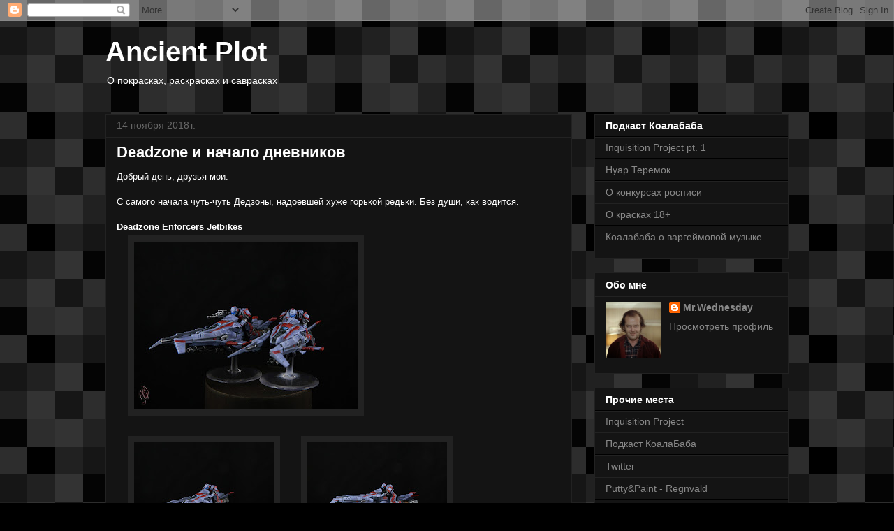

--- FILE ---
content_type: text/javascript; charset=UTF-8
request_url: https://ancientplot.blogspot.com/2018/11/deadzone.html?action=getFeed&widgetId=Feed1&widgetType=Feed&responseType=js&xssi_token=AOuZoY42c_jbAp0kfnN86AZxCc0oe0uivA%3A1762127118947
body_size: 192
content:
try {
_WidgetManager._HandleControllerResult('Feed1', 'getFeed',{'status': 'ok', 'feed': {'entries': [{'title': 'Inquisition Project pt. 1', 'link': 'https://podcasters.spotify.com/pod/show/ivan-serov5/episodes/Inquisition-Project-pt--1-epl0g4', 'publishedDate': '2021-01-29T03:17:18.000-08:00', 'author': 'Ivan Serov'}, {'title': '\u041d\u0443\u0430\u0440 \u0422\u0435\u0440\u0435\u043c\u043e\u043a', 'link': 'https://podcasters.spotify.com/pod/show/ivan-serov5/episodes/ep-emqub5', 'publishedDate': '2020-11-22T02:59:29.000-08:00', 'author': 'Ivan Serov'}, {'title': '\u041e \u043a\u043e\u043d\u043a\u0443\u0440\u0441\u0430\u0445 \u0440\u043e\u0441\u043f\u0438\u0441\u0438', 'link': 'https://podcasters.spotify.com/pod/show/ivan-serov5/episodes/ep-emquas', 'publishedDate': '2020-11-22T02:58:16.000-08:00', 'author': 'Ivan Serov'}, {'title': '\u041e \u043a\u0440\u0430\u0441\u043a\u0430\u0445 18+', 'link': 'https://podcasters.spotify.com/pod/show/ivan-serov5/episodes/18-emqu95', 'publishedDate': '2020-11-22T02:55:17.000-08:00', 'author': 'Ivan Serov'}, {'title': '\u041a\u043e\u0430\u043b\u0430\u0431\u0430\u0431\u0430 \u043e \u0432\u0430\u0440\u0433\u0435\u0439\u043c\u043e\u0432\u043e\u0439 \u043c\u0443\u0437\u044b\u043a\u0435', 'link': 'https://podcasters.spotify.com/pod/show/ivan-serov5/episodes/ep-emqu82', 'publishedDate': '2020-11-22T02:53:14.000-08:00', 'author': 'Ivan Serov'}], 'title': '\u041a\u043e\u0430\u043b\u0430\u0431\u0430\u0431\u0430'}});
} catch (e) {
  if (typeof log != 'undefined') {
    log('HandleControllerResult failed: ' + e);
  }
}
